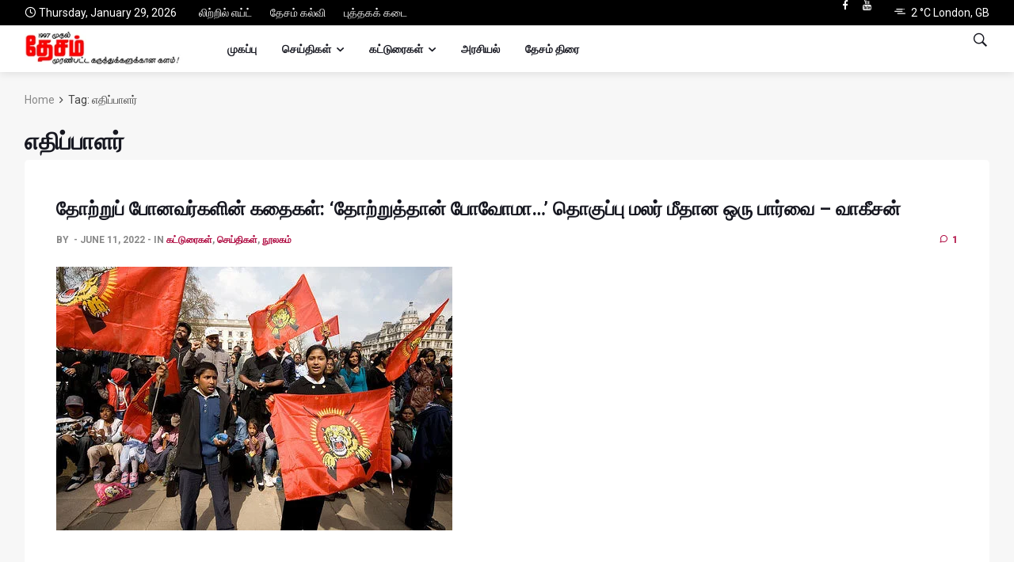

--- FILE ---
content_type: text/html; charset=UTF-8
request_url: https://www.thesamnet.co.uk/?tag=%E0%AE%8E%E0%AE%A4%E0%AE%BF%E0%AE%AA%E0%AF%8D%E0%AE%AA%E0%AE%BE%E0%AE%B3%E0%AE%B0%E0%AF%8D
body_size: 20103
content:
<!-- Google tag (gtag.js) -->
<script async src="https://www.googletagmanager.com/gtag/js?id=G-2WBH3282VC"></script>
<script>
  window.dataLayer = window.dataLayer || [];
  function gtag(){dataLayer.push(arguments);}
  gtag('js', new Date());

  gtag('config', 'G-2WBH3282VC');
</script>
<script async src="https://pagead2.googlesyndication.com/pagead/js/adsbygoogle.js?client=ca-pub-2070999849802648"
     crossorigin="anonymous"></script>
<!doctype html>
<html lang="en-US">
<head>
	<meta charset="UTF-8">
	<meta name="viewport" content="width=device-width, initial-scale=1">
	<link rel="profile" href="http://gmpg.org/xfn/11">
	<title>எதிப்பாளர் &#8211; தேசம்</title>
<meta name='robots' content='max-image-preview:large' />

            <script data-no-defer="1" data-ezscrex="false" data-cfasync="false" data-pagespeed-no-defer data-cookieconsent="ignore">
                const ctPublicFunctions = {"_ajax_nonce":"8879d65d5a","_rest_nonce":"e2cff0e6d0","_ajax_url":"\/wp-admin\/admin-ajax.php","_rest_url":"https:\/\/www.thesamnet.co.uk\/index.php?rest_route=\/","data__cookies_type":"none","data__ajax_type":"admin_ajax","text__wait_for_decoding":"Decoding the contact data, let us a few seconds to finish. Anti-Spam by CleanTalk","cookiePrefix":""}
            </script>
        
            <script data-no-defer="1" data-ezscrex="false" data-cfasync="false" data-pagespeed-no-defer data-cookieconsent="ignore">
                const ctPublic = {"_ajax_nonce":"8879d65d5a","settings__forms__check_internal":"0","settings__forms__check_external":"0","settings__forms__search_test":"1","blog_home":"https:\/\/www.thesamnet.co.uk\/","pixel__setting":"3","pixel__enabled":false,"pixel__url":"https:\/\/moderate10-v4.cleantalk.org\/pixel\/93d5517afdef860708a7b1de4bf0670a.gif","data__email_check_before_post":"1","data__cookies_type":"none","data__key_is_ok":true,"data__visible_fields_required":true,"data__to_local_storage":[],"wl_brandname":"Anti-Spam by CleanTalk","wl_brandname_short":"CleanTalk","ct_checkjs_key":260939371}
            </script>
        <link rel='dns-prefetch' href='//fonts.googleapis.com' />
<link rel="alternate" type="application/rss+xml" title="தேசம் &raquo; Feed" href="https://www.thesamnet.co.uk/?feed=rss2" />
<link rel="alternate" type="application/rss+xml" title="தேசம் &raquo; Comments Feed" href="https://www.thesamnet.co.uk/?feed=comments-rss2" />
<link rel="alternate" type="application/rss+xml" title="தேசம் &raquo; எதிப்பாளர் Tag Feed" href="https://www.thesamnet.co.uk/?feed=rss2&#038;tag=%e0%ae%8e%e0%ae%a4%e0%ae%bf%e0%ae%aa%e0%af%8d%e0%ae%aa%e0%ae%be%e0%ae%b3%e0%ae%b0%e0%af%8d" />
<script>
window._wpemojiSettings = {"baseUrl":"https:\/\/s.w.org\/images\/core\/emoji\/14.0.0\/72x72\/","ext":".png","svgUrl":"https:\/\/s.w.org\/images\/core\/emoji\/14.0.0\/svg\/","svgExt":".svg","source":{"concatemoji":"https:\/\/www.thesamnet.co.uk\/wp-includes\/js\/wp-emoji-release.min.js?ver=6.2"}};
/*! This file is auto-generated */
!function(e,a,t){var n,r,o,i=a.createElement("canvas"),p=i.getContext&&i.getContext("2d");function s(e,t){p.clearRect(0,0,i.width,i.height),p.fillText(e,0,0);e=i.toDataURL();return p.clearRect(0,0,i.width,i.height),p.fillText(t,0,0),e===i.toDataURL()}function c(e){var t=a.createElement("script");t.src=e,t.defer=t.type="text/javascript",a.getElementsByTagName("head")[0].appendChild(t)}for(o=Array("flag","emoji"),t.supports={everything:!0,everythingExceptFlag:!0},r=0;r<o.length;r++)t.supports[o[r]]=function(e){if(p&&p.fillText)switch(p.textBaseline="top",p.font="600 32px Arial",e){case"flag":return s("\ud83c\udff3\ufe0f\u200d\u26a7\ufe0f","\ud83c\udff3\ufe0f\u200b\u26a7\ufe0f")?!1:!s("\ud83c\uddfa\ud83c\uddf3","\ud83c\uddfa\u200b\ud83c\uddf3")&&!s("\ud83c\udff4\udb40\udc67\udb40\udc62\udb40\udc65\udb40\udc6e\udb40\udc67\udb40\udc7f","\ud83c\udff4\u200b\udb40\udc67\u200b\udb40\udc62\u200b\udb40\udc65\u200b\udb40\udc6e\u200b\udb40\udc67\u200b\udb40\udc7f");case"emoji":return!s("\ud83e\udef1\ud83c\udffb\u200d\ud83e\udef2\ud83c\udfff","\ud83e\udef1\ud83c\udffb\u200b\ud83e\udef2\ud83c\udfff")}return!1}(o[r]),t.supports.everything=t.supports.everything&&t.supports[o[r]],"flag"!==o[r]&&(t.supports.everythingExceptFlag=t.supports.everythingExceptFlag&&t.supports[o[r]]);t.supports.everythingExceptFlag=t.supports.everythingExceptFlag&&!t.supports.flag,t.DOMReady=!1,t.readyCallback=function(){t.DOMReady=!0},t.supports.everything||(n=function(){t.readyCallback()},a.addEventListener?(a.addEventListener("DOMContentLoaded",n,!1),e.addEventListener("load",n,!1)):(e.attachEvent("onload",n),a.attachEvent("onreadystatechange",function(){"complete"===a.readyState&&t.readyCallback()})),(e=t.source||{}).concatemoji?c(e.concatemoji):e.wpemoji&&e.twemoji&&(c(e.twemoji),c(e.wpemoji)))}(window,document,window._wpemojiSettings);
</script>
<style>
img.wp-smiley,
img.emoji {
	display: inline !important;
	border: none !important;
	box-shadow: none !important;
	height: 1em !important;
	width: 1em !important;
	margin: 0 0.07em !important;
	vertical-align: -0.1em !important;
	background: none !important;
	padding: 0 !important;
}
</style>
	<link rel='stylesheet' id='wp-block-library-css' href='https://www.thesamnet.co.uk/wp-includes/css/dist/block-library/style.min.css?ver=6.2' media='all' />
<link rel='stylesheet' id='classic-theme-styles-css' href='https://www.thesamnet.co.uk/wp-includes/css/classic-themes.min.css?ver=6.2' media='all' />
<style id='global-styles-inline-css'>
body{--wp--preset--color--black: #000000;--wp--preset--color--cyan-bluish-gray: #abb8c3;--wp--preset--color--white: #ffffff;--wp--preset--color--pale-pink: #f78da7;--wp--preset--color--vivid-red: #cf2e2e;--wp--preset--color--luminous-vivid-orange: #ff6900;--wp--preset--color--luminous-vivid-amber: #fcb900;--wp--preset--color--light-green-cyan: #7bdcb5;--wp--preset--color--vivid-green-cyan: #00d084;--wp--preset--color--pale-cyan-blue: #8ed1fc;--wp--preset--color--vivid-cyan-blue: #0693e3;--wp--preset--color--vivid-purple: #9b51e0;--wp--preset--gradient--vivid-cyan-blue-to-vivid-purple: linear-gradient(135deg,rgba(6,147,227,1) 0%,rgb(155,81,224) 100%);--wp--preset--gradient--light-green-cyan-to-vivid-green-cyan: linear-gradient(135deg,rgb(122,220,180) 0%,rgb(0,208,130) 100%);--wp--preset--gradient--luminous-vivid-amber-to-luminous-vivid-orange: linear-gradient(135deg,rgba(252,185,0,1) 0%,rgba(255,105,0,1) 100%);--wp--preset--gradient--luminous-vivid-orange-to-vivid-red: linear-gradient(135deg,rgba(255,105,0,1) 0%,rgb(207,46,46) 100%);--wp--preset--gradient--very-light-gray-to-cyan-bluish-gray: linear-gradient(135deg,rgb(238,238,238) 0%,rgb(169,184,195) 100%);--wp--preset--gradient--cool-to-warm-spectrum: linear-gradient(135deg,rgb(74,234,220) 0%,rgb(151,120,209) 20%,rgb(207,42,186) 40%,rgb(238,44,130) 60%,rgb(251,105,98) 80%,rgb(254,248,76) 100%);--wp--preset--gradient--blush-light-purple: linear-gradient(135deg,rgb(255,206,236) 0%,rgb(152,150,240) 100%);--wp--preset--gradient--blush-bordeaux: linear-gradient(135deg,rgb(254,205,165) 0%,rgb(254,45,45) 50%,rgb(107,0,62) 100%);--wp--preset--gradient--luminous-dusk: linear-gradient(135deg,rgb(255,203,112) 0%,rgb(199,81,192) 50%,rgb(65,88,208) 100%);--wp--preset--gradient--pale-ocean: linear-gradient(135deg,rgb(255,245,203) 0%,rgb(182,227,212) 50%,rgb(51,167,181) 100%);--wp--preset--gradient--electric-grass: linear-gradient(135deg,rgb(202,248,128) 0%,rgb(113,206,126) 100%);--wp--preset--gradient--midnight: linear-gradient(135deg,rgb(2,3,129) 0%,rgb(40,116,252) 100%);--wp--preset--duotone--dark-grayscale: url('#wp-duotone-dark-grayscale');--wp--preset--duotone--grayscale: url('#wp-duotone-grayscale');--wp--preset--duotone--purple-yellow: url('#wp-duotone-purple-yellow');--wp--preset--duotone--blue-red: url('#wp-duotone-blue-red');--wp--preset--duotone--midnight: url('#wp-duotone-midnight');--wp--preset--duotone--magenta-yellow: url('#wp-duotone-magenta-yellow');--wp--preset--duotone--purple-green: url('#wp-duotone-purple-green');--wp--preset--duotone--blue-orange: url('#wp-duotone-blue-orange');--wp--preset--font-size--small: 13px;--wp--preset--font-size--medium: 20px;--wp--preset--font-size--large: 36px;--wp--preset--font-size--x-large: 42px;--wp--preset--spacing--20: 0.44rem;--wp--preset--spacing--30: 0.67rem;--wp--preset--spacing--40: 1rem;--wp--preset--spacing--50: 1.5rem;--wp--preset--spacing--60: 2.25rem;--wp--preset--spacing--70: 3.38rem;--wp--preset--spacing--80: 5.06rem;--wp--preset--shadow--natural: 6px 6px 9px rgba(0, 0, 0, 0.2);--wp--preset--shadow--deep: 12px 12px 50px rgba(0, 0, 0, 0.4);--wp--preset--shadow--sharp: 6px 6px 0px rgba(0, 0, 0, 0.2);--wp--preset--shadow--outlined: 6px 6px 0px -3px rgba(255, 255, 255, 1), 6px 6px rgba(0, 0, 0, 1);--wp--preset--shadow--crisp: 6px 6px 0px rgba(0, 0, 0, 1);}:where(.is-layout-flex){gap: 0.5em;}body .is-layout-flow > .alignleft{float: left;margin-inline-start: 0;margin-inline-end: 2em;}body .is-layout-flow > .alignright{float: right;margin-inline-start: 2em;margin-inline-end: 0;}body .is-layout-flow > .aligncenter{margin-left: auto !important;margin-right: auto !important;}body .is-layout-constrained > .alignleft{float: left;margin-inline-start: 0;margin-inline-end: 2em;}body .is-layout-constrained > .alignright{float: right;margin-inline-start: 2em;margin-inline-end: 0;}body .is-layout-constrained > .aligncenter{margin-left: auto !important;margin-right: auto !important;}body .is-layout-constrained > :where(:not(.alignleft):not(.alignright):not(.alignfull)){max-width: var(--wp--style--global--content-size);margin-left: auto !important;margin-right: auto !important;}body .is-layout-constrained > .alignwide{max-width: var(--wp--style--global--wide-size);}body .is-layout-flex{display: flex;}body .is-layout-flex{flex-wrap: wrap;align-items: center;}body .is-layout-flex > *{margin: 0;}:where(.wp-block-columns.is-layout-flex){gap: 2em;}.has-black-color{color: var(--wp--preset--color--black) !important;}.has-cyan-bluish-gray-color{color: var(--wp--preset--color--cyan-bluish-gray) !important;}.has-white-color{color: var(--wp--preset--color--white) !important;}.has-pale-pink-color{color: var(--wp--preset--color--pale-pink) !important;}.has-vivid-red-color{color: var(--wp--preset--color--vivid-red) !important;}.has-luminous-vivid-orange-color{color: var(--wp--preset--color--luminous-vivid-orange) !important;}.has-luminous-vivid-amber-color{color: var(--wp--preset--color--luminous-vivid-amber) !important;}.has-light-green-cyan-color{color: var(--wp--preset--color--light-green-cyan) !important;}.has-vivid-green-cyan-color{color: var(--wp--preset--color--vivid-green-cyan) !important;}.has-pale-cyan-blue-color{color: var(--wp--preset--color--pale-cyan-blue) !important;}.has-vivid-cyan-blue-color{color: var(--wp--preset--color--vivid-cyan-blue) !important;}.has-vivid-purple-color{color: var(--wp--preset--color--vivid-purple) !important;}.has-black-background-color{background-color: var(--wp--preset--color--black) !important;}.has-cyan-bluish-gray-background-color{background-color: var(--wp--preset--color--cyan-bluish-gray) !important;}.has-white-background-color{background-color: var(--wp--preset--color--white) !important;}.has-pale-pink-background-color{background-color: var(--wp--preset--color--pale-pink) !important;}.has-vivid-red-background-color{background-color: var(--wp--preset--color--vivid-red) !important;}.has-luminous-vivid-orange-background-color{background-color: var(--wp--preset--color--luminous-vivid-orange) !important;}.has-luminous-vivid-amber-background-color{background-color: var(--wp--preset--color--luminous-vivid-amber) !important;}.has-light-green-cyan-background-color{background-color: var(--wp--preset--color--light-green-cyan) !important;}.has-vivid-green-cyan-background-color{background-color: var(--wp--preset--color--vivid-green-cyan) !important;}.has-pale-cyan-blue-background-color{background-color: var(--wp--preset--color--pale-cyan-blue) !important;}.has-vivid-cyan-blue-background-color{background-color: var(--wp--preset--color--vivid-cyan-blue) !important;}.has-vivid-purple-background-color{background-color: var(--wp--preset--color--vivid-purple) !important;}.has-black-border-color{border-color: var(--wp--preset--color--black) !important;}.has-cyan-bluish-gray-border-color{border-color: var(--wp--preset--color--cyan-bluish-gray) !important;}.has-white-border-color{border-color: var(--wp--preset--color--white) !important;}.has-pale-pink-border-color{border-color: var(--wp--preset--color--pale-pink) !important;}.has-vivid-red-border-color{border-color: var(--wp--preset--color--vivid-red) !important;}.has-luminous-vivid-orange-border-color{border-color: var(--wp--preset--color--luminous-vivid-orange) !important;}.has-luminous-vivid-amber-border-color{border-color: var(--wp--preset--color--luminous-vivid-amber) !important;}.has-light-green-cyan-border-color{border-color: var(--wp--preset--color--light-green-cyan) !important;}.has-vivid-green-cyan-border-color{border-color: var(--wp--preset--color--vivid-green-cyan) !important;}.has-pale-cyan-blue-border-color{border-color: var(--wp--preset--color--pale-cyan-blue) !important;}.has-vivid-cyan-blue-border-color{border-color: var(--wp--preset--color--vivid-cyan-blue) !important;}.has-vivid-purple-border-color{border-color: var(--wp--preset--color--vivid-purple) !important;}.has-vivid-cyan-blue-to-vivid-purple-gradient-background{background: var(--wp--preset--gradient--vivid-cyan-blue-to-vivid-purple) !important;}.has-light-green-cyan-to-vivid-green-cyan-gradient-background{background: var(--wp--preset--gradient--light-green-cyan-to-vivid-green-cyan) !important;}.has-luminous-vivid-amber-to-luminous-vivid-orange-gradient-background{background: var(--wp--preset--gradient--luminous-vivid-amber-to-luminous-vivid-orange) !important;}.has-luminous-vivid-orange-to-vivid-red-gradient-background{background: var(--wp--preset--gradient--luminous-vivid-orange-to-vivid-red) !important;}.has-very-light-gray-to-cyan-bluish-gray-gradient-background{background: var(--wp--preset--gradient--very-light-gray-to-cyan-bluish-gray) !important;}.has-cool-to-warm-spectrum-gradient-background{background: var(--wp--preset--gradient--cool-to-warm-spectrum) !important;}.has-blush-light-purple-gradient-background{background: var(--wp--preset--gradient--blush-light-purple) !important;}.has-blush-bordeaux-gradient-background{background: var(--wp--preset--gradient--blush-bordeaux) !important;}.has-luminous-dusk-gradient-background{background: var(--wp--preset--gradient--luminous-dusk) !important;}.has-pale-ocean-gradient-background{background: var(--wp--preset--gradient--pale-ocean) !important;}.has-electric-grass-gradient-background{background: var(--wp--preset--gradient--electric-grass) !important;}.has-midnight-gradient-background{background: var(--wp--preset--gradient--midnight) !important;}.has-small-font-size{font-size: var(--wp--preset--font-size--small) !important;}.has-medium-font-size{font-size: var(--wp--preset--font-size--medium) !important;}.has-large-font-size{font-size: var(--wp--preset--font-size--large) !important;}.has-x-large-font-size{font-size: var(--wp--preset--font-size--x-large) !important;}
.wp-block-navigation a:where(:not(.wp-element-button)){color: inherit;}
:where(.wp-block-columns.is-layout-flex){gap: 2em;}
.wp-block-pullquote{font-size: 1.5em;line-height: 1.6;}
</style>
<link rel='stylesheet' id='ct_public_css-css' href='https://www.thesamnet.co.uk/wp-content/plugins/cleantalk-spam-protect/css/cleantalk-public.min.css?ver=6.15' media='all' />
<link rel='stylesheet' id='wpg-politics-font-css' href='//fonts.googleapis.com/css?family=Roboto%3A400%2C700&#038;ver=6.2' media='all' />
<link rel='stylesheet' id='bootstrap-css' href='https://www.thesamnet.co.uk/wp-content/themes/deus/css/bootstrap.min.css?ver=6.2' media='all' />
<link rel='stylesheet' id='wpg-font-icons-css' href='https://www.thesamnet.co.uk/wp-content/themes/deus/css/font-icons.css?ver=6.2' media='all' />
<link rel='stylesheet' id='wpg-core-css' href='https://www.thesamnet.co.uk/wp-content/themes/deus/style.css?ver=6.2' media='all' />
<style id='wpg-core-inline-css'>
.top-bar{background-color:#000}.widget-instagram-wide{background-color:#fff!important}a,.loader,.entry__title:hover a,.entry__meta a,.newsticker__item-url:hover,.post-list-small__entry-title a:hover,.post-list-small__entry-title a:focus,.post-list-small--arrows li:before,.video-playlist__list-item:hover .video-playlist__list-item-title,.video-playlist__list-item--active .video-playlist__list-item-title,.widget_archive li:before,.widget_categories li:before,.widget_meta li:before,.widget_pages li:before,.widget_nav_menu li:before,.widget_recent_entries li:before,.categories-widget li:before,.entry-navigation a:hover,.comment-edit-link,.nav__menu>li>a:hover,.nav__dropdown-menu>li>a:hover,.nav__right a:hover,.nav__right a:focus,.sidenav__menu-url:hover,.sidenav__menu-url:focus,.sidenav__close-button:hover,.footer a:not(.social):hover,.footer__nav-menu a:hover,.copyright a:hover,.footer__bottom--dark .footer__nav-menu a:hover,.widget_recent_entries ul li a:hover,.module-filters ul li a:hover,.module-filters ul li a:focus,.module-filters ul li a.active,.style-politics .widget-title,.style-politics .widget-title a,.style-politics .section-title,.style-games .footer .widget-title,.style-games .footer .widget-title a,.style-games .posts-module .widget-title,.style-games .posts-module .widget-title a,.style-music .widget-title,.style-music .widget-title a,.tweets li:before,h1>a:hover,h2>a:hover,h3>a:hover,h4>a:hover,h5>a:hover,h6>a:hover,.wp-block-quote.is-large cite,.wp-block-quote.is-large footer,.wp-block-quote.is-style-large cite,.wp-block-quote.is-style-large footer{color:#af0a41}.thumb-text-holder .entry__meta .entry__meta-category a,.thumb-text-holder .entry__meta .entry__meta-category a:hover{color:#af0a41!important}.btn-color,.owl-prev:hover,.owl-next:hover,.owl-dot.active span,.owl-dot:hover span,.owl-custom-nav__btn:hover,.tabs__item--active:before,.entry__play-time,.entry__meta-category--label,.trending-now__label,.newsticker-button:hover,.widget_calendar caption,.mc4wp-form-fields input[type=submit]:focus,.widget_tag_cloud a:hover,.entry__tags a:hover,.final-review__score-number,.final-review__text-holder:before,.pagination__page:not(span):hover,.pagination__page--current,.nav__menu>li>a:before,.nav-icon-toggle:hover .nav-icon-toggle__inner,.nav-icon-toggle:hover .nav-icon-toggle__inner:before,.nav-icon-toggle:hover .nav-icon-toggle__inner:after,.nav--colored .nav__holder,#back-to-top:hover,#reading-position-indicator,.footer--dark .categories-count,.style-videos .nav__menu .active,.page-links a:hover span,body .mejs-container .mejs-controls,span.video-close-btn:hover,.menu-note,input[type=submit],.menu-counter-bubble,.categories-count,.post-counter,.demos-btn{background-color:#af0a41!important}input:focus,textarea:focus,.footer--dark .mc4wp-form-fields input[type=email]:focus,.footer--dark .mc4wp-form-fields input[type=text]:focus,input:not([type=button]):not([type=reset]):not([type=submit]):focus,textarea:focus,.entry-score,.entry__article pre,.wp-block-quote,.wp-block-quote[style*="text-align:right"],.wp-block-quote[style*="text-align: right"],.wp-block-pullquote{border-color:#af0a41}
</style>
<script src='https://www.thesamnet.co.uk/wp-includes/js/jquery/jquery.min.js?ver=3.6.3' id='jquery-core-js'></script>
<script src='https://www.thesamnet.co.uk/wp-includes/js/jquery/jquery-migrate.min.js?ver=3.4.0' id='jquery-migrate-js'></script>
<script data-pagespeed-no-defer src='https://www.thesamnet.co.uk/wp-content/plugins/cleantalk-spam-protect/js/apbct-public-bundle.min.js?ver=6.15' id='ct_public_functions-js'></script>
<link rel="https://api.w.org/" href="https://www.thesamnet.co.uk/index.php?rest_route=/" /><link rel="alternate" type="application/json" href="https://www.thesamnet.co.uk/index.php?rest_route=/wp/v2/tags/2048" /><link rel="EditURI" type="application/rsd+xml" title="RSD" href="https://www.thesamnet.co.uk/xmlrpc.php?rsd" />
<link rel="wlwmanifest" type="application/wlwmanifest+xml" href="https://www.thesamnet.co.uk/wp-includes/wlwmanifest.xml" />
<meta name="generator" content="WordPress 6.2" />
<!--[if lte IE 9]><link rel="stylesheet" href="https://www.thesamnet.co.uk/wp-content/plugins/js_composer-old/assets/css/vc_lte_ie9.min.css" media="screen"><![endif]-->		<style id="wp-custom-css">
			.nav__menu > li > a {
	white-space: nowrap;
}
.logo__img{
	min-width:200px;
	padding-top:5px;
	padding-bottom:5px;
}

.entry__title {
   font-size: 16px;

}
	
.entry__excerpt {
   margin-top: 14px;

}

.thumb-text-holder--1 .thumb-entry-title {
    font-size: 14px;
    margin-bottom: 15px;
	}
	
	.post-list-small__entry-title {
    font-size: 12px;
		
			
	}
	
	avatar .avatar-45 .photo .img-circle{
	width:45
		
	}
	
	
	.comment-text{
	font-size: 13px;
		
	}

.comment-avatar {

    margin-right: 10px;
    width: 45px;
	
}
	.thumb--size-6 {
    height: 350px;
}

.thumb-text-holder--2 .thumb-entry-title {
    font-size: 24px;
}
.entry__article {
    font-size: 16px;
    text-align: justify;
	}

.single-post__entry-title {
    font-size: 24px;
    margin-top: 8px;
	}
	
	.page-title {
    font-size: 30px;
    margin-bottom: 5px;
	}
	
.trending-now{
	margin-bottom: 20px;
}

}
@media (min-width:320px)  
@media (min-width:480px)  
@media (min-width:600px) 
@media (min-width:801px)  
@media (min-width:1025px) 
@media (min-width:1281px)
 		</style>
		<noscript><style> .wpb_animate_when_almost_visible { opacity: 1; }</style></noscript><style id="wpforms-css-vars-root">
				:root {
					--wpforms-field-border-radius: 3px;
--wpforms-field-border-style: solid;
--wpforms-field-border-size: 1px;
--wpforms-field-background-color: #ffffff;
--wpforms-field-border-color: rgba( 0, 0, 0, 0.25 );
--wpforms-field-border-color-spare: rgba( 0, 0, 0, 0.25 );
--wpforms-field-text-color: rgba( 0, 0, 0, 0.7 );
--wpforms-field-menu-color: #ffffff;
--wpforms-label-color: rgba( 0, 0, 0, 0.85 );
--wpforms-label-sublabel-color: rgba( 0, 0, 0, 0.55 );
--wpforms-label-error-color: #d63637;
--wpforms-button-border-radius: 3px;
--wpforms-button-border-style: none;
--wpforms-button-border-size: 1px;
--wpforms-button-background-color: #066aab;
--wpforms-button-border-color: #066aab;
--wpforms-button-text-color: #ffffff;
--wpforms-page-break-color: #066aab;
--wpforms-background-image: none;
--wpforms-background-position: center center;
--wpforms-background-repeat: no-repeat;
--wpforms-background-size: cover;
--wpforms-background-width: 100px;
--wpforms-background-height: 100px;
--wpforms-background-color: rgba( 0, 0, 0, 0 );
--wpforms-background-url: none;
--wpforms-container-padding: 0px;
--wpforms-container-border-style: none;
--wpforms-container-border-width: 1px;
--wpforms-container-border-color: #000000;
--wpforms-container-border-radius: 3px;
--wpforms-field-size-input-height: 43px;
--wpforms-field-size-input-spacing: 15px;
--wpforms-field-size-font-size: 16px;
--wpforms-field-size-line-height: 19px;
--wpforms-field-size-padding-h: 14px;
--wpforms-field-size-checkbox-size: 16px;
--wpforms-field-size-sublabel-spacing: 5px;
--wpforms-field-size-icon-size: 1;
--wpforms-label-size-font-size: 16px;
--wpforms-label-size-line-height: 19px;
--wpforms-label-size-sublabel-font-size: 14px;
--wpforms-label-size-sublabel-line-height: 17px;
--wpforms-button-size-font-size: 17px;
--wpforms-button-size-height: 41px;
--wpforms-button-size-padding-h: 15px;
--wpforms-button-size-margin-top: 10px;
--wpforms-container-shadow-size-box-shadow: none;

				}
			</style></head>

<body class="archive tag tag-2048 style-politics bg-light style-rounded is-lazyload wpb-js-composer js-comp-ver-5.7 vc_responsive">

				<div class="loader-mask">
				<div class="loader">
					<div></div>
				</div>
			</div>
		
	<!-- Bg Overlay -->
<div class="content-overlay"></div>

<aside class="sidenav d-lg-none" id="sidenav">

    <div class="sidenav__close">
        <button class="sidenav__close-button" id="sidenav__close-button" aria-label="close sidenav">
            <i class="ui-close sidenav__close-icon"></i>
        </button>
    </div>

    <div class="sidenav__menu-container d-lg-none">
        <div class="mobile-menu"></div>

        <div class="sidenav__socials">
            <div class="socials"><a class="social social-facebook" href="https://www.facebook.com/thesamnet" title="Facebook" target="_blank"><i class="ui-facebook"></i></a><a class="social social-youtube" href="https://www.youtube.com/results?search_query=thesamnet" title="YouTube" target="_blank"><i class="ui-youtube"></i></a></div>        </div>
    </div>

    <div class="side-box-widget d-none d-lg-block"><div id="custom_html-4" class="widget_text widget widget_custom_html clearfix"><h4 class="widget-title">test&#8230;</h4><div class="textwidget custom-html-widget">ெச்ட்</div></div></div>
</aside><!-- #sidebox -->

	<main class="main oh" id="main">
		<a class="skip-link screen-reader-text" href="#content">Skip to content</a>

					<h1 class="screen-reader-text">எதிப்பாளர்</h1>
		
		<!-- Top Bar -->
<div class="top-bar d-none d-lg-block clearfix">
    <div class="container">


            <div class="topbar-left">
                			<div class="topbar-item topbar-date">
				<span class="topbar-icon ui-clock"></span>Thursday, January 29, 2026			</div>
			<ul id="top_nav" class="top-menu topbar-item"><li id="menu-item-81569" class="menu-item menu-item-type-custom menu-item-object-custom menu-item-81569"><a href="http://littleaid.org.uk/">லிற்றில் எய்ட்</a></li>
<li id="menu-item-81571" class="menu-item menu-item-type-custom menu-item-object-custom menu-item-81571"><a href="https://www.thesamnet.co.uk//?cat=214">தேசம் கல்வி</a></li>
<li id="menu-item-81570" class="menu-item menu-item-type-custom menu-item-object-custom menu-item-81570"><a href="http://oomoom.net/">புத்தகக் கடை</a></li>
</ul>            </div>

            <div class="topbar-right">
                <div class="socials socials nav__socials socials--nobase socials--white justify-content-end topbar-item"><a class="social social-facebook" href="https://www.facebook.com/thesamnet" title="Facebook" target="_blank"><i class="ui-facebook"></i></a><a class="social social-youtube" href="https://www.youtube.com/results?search_query=thesamnet" title="YouTube" target="_blank"><i class="ui-youtube"></i></a></div>			<div class="topbar-item topbar-weather">
													<a href="//openweathermap.org/city/2643743" title="Mist" target="_blank" class="top-weather">

						<span class="top-weather-icon topbar-icon"><span class="ui-fog"></span></span>

													<span class="top-weather-temp">2&nbsp;&deg;C</span>
						
						
						<span class="top-weather-city">London&comma;&nbsp;GB</span>
					</a>
							</div>
			            </div>


    </div>
</div> <!-- end top bar -->

		
<!-- Navigation -->
<header class="nav">

    <div class="nav__holder fixed-scroll_up">
        <div class="container relative">
            <div class="flex-parent">

            
        <!-- Side Menu Button -->
        <button class="nav-icon-toggle d-lg-none" id="nav-icon-toggle" aria-label="Open side menu">
          <span class="nav-icon-toggle__box">
            <span class="nav-icon-toggle__inner"></span>
          </span>
        </button>

        
            <!-- Logo -->
<a href="https://www.thesamnet.co.uk/" class="logo">
			<img class="logo__img" src="https://www.thesamnet.co.uk/wp-content/themes/deus/images/logo_default.png" width="73" height="21" alt="தேசம்" title="தேசம்">
	</a>

		<p class="site-title screen-reader-text">தேசம்</p>
		<p class="site-description screen-reader-text">Thesam</p>
	
            
<!-- Nav-wrap -->
<nav class="flex-child nav__wrap d-none d-lg-block">
    <ul id="mainnav" class="nav__menu"><li class="menu-item menu-item-type-post_type menu-item-object-page menu-item-home menu-item-108728"><a href="https://www.thesamnet.co.uk/">முகப்பு</a></li>
<li class="menu-item menu-item-type-post_type menu-item-object-page menu-item-has-children menu-item-108731 nav__dropdown"><a href="https://www.thesamnet.co.uk/?page_id=107742">செய்திகள்</a>
<ul class="nav__dropdown-menu">
	<li class="menu-item menu-item-type-post_type menu-item-object-page menu-item-108736"><a href="https://www.thesamnet.co.uk/?page_id=107746">உள்நாட்டுச் செய்திகள்</a></li>
	<li class="menu-item menu-item-type-post_type menu-item-object-page menu-item-108735"><a href="https://www.thesamnet.co.uk/?page_id=107754">வெளிநாட்டுச் செய்திகள்</a></li>
	<li class="menu-item menu-item-type-post_type menu-item-object-page menu-item-108734"><a href="https://www.thesamnet.co.uk/?page_id=107750">விளையாட்டுச் செய்திகள்</a></li>
	<li class="menu-item menu-item-type-post_type menu-item-object-page menu-item-108768"><a href="https://www.thesamnet.co.uk/?page_id=108765">2020 இலங்கை பாராளுமன்ற பொதுத்தேர்தல் முடிவுகள்</a></li>

</ul>
</li>
<li class="menu-item menu-item-type-post_type menu-item-object-page menu-item-has-children menu-item-108730 nav__dropdown"><a href="https://www.thesamnet.co.uk/?page_id=107686">கட்டுரைகள்</a>
<ul class="nav__dropdown-menu">
	<li class="menu-item menu-item-type-post_type menu-item-object-page menu-item-108751"><a href="https://www.thesamnet.co.uk/?page_id=107691">இனப்பிரச்சினைத் தீர்வு</a></li>
	<li class="menu-item menu-item-type-post_type menu-item-object-page menu-item-108753"><a href="https://www.thesamnet.co.uk/?page_id=107700">சர்வதேச விடயங்கள்</a></li>
	<li class="menu-item menu-item-type-post_type menu-item-object-page menu-item-108752"><a href="https://www.thesamnet.co.uk/?page_id=107697">கலை இலக்கியம்</a></li>
	<li class="menu-item menu-item-type-post_type menu-item-object-page menu-item-108755"><a href="https://www.thesamnet.co.uk/?page_id=107707">தேர்தல்கள்</a></li>
	<li class="menu-item menu-item-type-post_type menu-item-object-page menu-item-108754"><a href="https://www.thesamnet.co.uk/?page_id=107704">சாதியம்</a></li>
	<li class="menu-item menu-item-type-post_type menu-item-object-page menu-item-108756"><a href="https://www.thesamnet.co.uk/?page_id=107714">பெண்ணியம்</a></li>
	<li class="menu-item menu-item-type-post_type menu-item-object-page menu-item-108757"><a href="https://www.thesamnet.co.uk/?page_id=107717">பொருளாதாரம்</a></li>
	<li class="menu-item menu-item-type-post_type menu-item-object-page menu-item-108758"><a href="https://www.thesamnet.co.uk/?page_id=107722">முஸ்லீம் விடயங்கள்</a></li>
	<li class="menu-item menu-item-type-post_type menu-item-object-page menu-item-108760"><a href="https://www.thesamnet.co.uk/?page_id=107729">வடக்கு – கிழக்கு</a></li>
	<li class="menu-item menu-item-type-post_type menu-item-object-page menu-item-108759"><a href="https://www.thesamnet.co.uk/?page_id=107725">யுத்த நிலவரம்</a></li>
	<li class="menu-item menu-item-type-post_type menu-item-object-page menu-item-108761"><a href="https://www.thesamnet.co.uk/?page_id=107732">விஞ்ஞானம் தொழில்நுட்பம்</a></li>
	<li class="menu-item menu-item-type-post_type menu-item-object-page menu-item-108762"><a href="https://www.thesamnet.co.uk/?page_id=107164">விளையாட்டு</a></li>

</ul>
</li>
<li class="menu-item menu-item-type-post_type menu-item-object-page menu-item-108729"><a href="https://www.thesamnet.co.uk/?page_id=107781">அரசியல்</a></li>
<li class="menu-item menu-item-type-post_type menu-item-object-page menu-item-108732"><a href="https://www.thesamnet.co.uk/?page_id=107765">தேசம் திரை</a></li>
</ul></nav> <!-- end nav-wrap -->

            <!-- Nav Right -->
            <div class="nav__right">

                		
					<!-- Search -->
			<div class="nav__right-item nav__search">
				<a href="#" class="nav__search-trigger" id="nav__search-trigger">
					<i class="ui-search nav__search-trigger-icon"></i>
				</a>
				<div class="nav__search-box" id="nav__search-box">
					<form role="search" method="get" class="nav__search-form" action="https://www.thesamnet.co.uk/">
						<input type="search" id="search-form-697b0fb4608a5" placeholder="Search an article" class="nav__search-input nav__search-input-popup" value="" name="s">
						<button type="submit" class="search-button btn btn-lg btn-color btn-button">
							<i class="ui-search nav__search-icon"></i>
						</button>
					</form>
				</div>
			</div>
		
        
            </div> <!-- end nav right -->

            </div> <!-- end flex-parent -->
        </div> <!-- end container -->

    </div>
</header> <!-- end navigation -->


					<div class="subheader-container">
				<div class="container">
					<div class="subheader-wrap">
						<ul id="breadcrumb" class="breadcrumbs d-none d-sm-block"><li class="breadcrumbs__item"><a class="breadcrumbs__url" href="https://www.thesamnet.co.uk/">Home</a></li><li class="breadcrumbs__item breadcrumbs__item--current">Tag: <span>எதிப்பாளர்</span></li></ul><script type="application/ld+json">{"@context":"http:\/\/schema.org","@type":"BreadcrumbList","@id":"#Breadcrumb","itemListElement":[{"@type":"ListItem","position":1,"item":{"name":"Home","@id":"https:\/\/www.thesamnet.co.uk\/"}},{"@type":"ListItem","position":2,"item":{"name":"Tag: <span>\u0b8e\u0ba4\u0bbf\u0baa\u0bcd\u0baa\u0bbe\u0bb3\u0bb0\u0bcd<\/span>","@id":"https:\/\/www.thesamnet.co.uk"}}]}</script>					</div>
				</div>
			</div>
		
<div class="main-container mb-32" id="main-container">
	<div class="container">

		<!-- Content -->
		<div class="row">

			<div class="blog__content col-lg-12 mb-32">

				<h2 class="page-title">எதிப்பாளர்</h2>

				
				
				<div class="posts-archive posts--card posts--default clearfix">
					<div class="posts-container posts-items" data-layout="default" data-settings="{&#039;card&#039;:&#039;1&#039;,&#039;first_cat&#039;:&#039;1&#039;,&#039;author&#039;:&#039;1&#039;,&#039;date&#039;:&#039;1&#039;,&#039;views&#039;:&#039;1&#039;,&#039;comments&#039;:&#039;1&#039;,&#039;review&#039;:&#039;1&#039;,&#039;read_more&#039;:&#039;0&#039;,&#039;excerpt&#039;:26}">
						<div class="row card-row"><div class="post-item col-md-12">
    <article class="post-default content-box format-standard">
        
<div class="single-post__entry-header entry__header">
		<h3 class="single-post__entry-title">
		<a href="https://www.thesamnet.co.uk/?p=86253" title="தோற்றுப் போனவர்களின் கதைகள்: ‘தோற்றுத்தான் போவோமா&#8230;’ தொகுப்பு மலர் மீதான ஒரு பார்வை &#8211; வாகீசன்">தோற்றுப் போனவர்களின் கதைகள்: ‘தோற்றுத்தான் போவோமா&#8230;’ தொகுப்பு மலர் மீதான ஒரு பார்வை &#8211; வாகீசன்</a>
	</h3>
	<div class="entry__meta-holder">
		<ul class="entry__meta"><li class="entry__meta-author"><span>By&nbsp;</span><a href="https://www.thesamnet.co.uk/?author=0" class="author-name" title=""></a></li><li class="entry__meta-date">June 11, 2022</li><li class="entry__meta-category"><span>In&nbsp;</span><a class="post-cat wpg-cat-57" href="https://www.thesamnet.co.uk/?cat=57">கட்டுரைகள்</a><span>,&nbsp;</span><a class="post-cat wpg-cat-23" href="https://www.thesamnet.co.uk/?cat=23">செய்திகள்</a><span>,&nbsp;</span><a class="post-cat wpg-cat-96" href="https://www.thesamnet.co.uk/?cat=96">நூலகம்</a></li></ul>		<ul class="entry__meta"><li class="entry__meta-comments"><a href="https://www.thesamnet.co.uk/?p=86253#comments"><i class="ui-chat-empty"></i>1</a></li></ul>    </div>
</div>

<div class="entry__img-holder"><a class="src-large" href="https://www.thesamnet.co.uk/?p=86253" title="தோற்றுப் போனவர்களின் கதைகள்: ‘தோற்றுத்தான் போவோமா&#8230;’ தொகுப்பு மலர் மீதான ஒரு பார்வை &#8211; வாகீசன்"><img width="500" height="333" src="https://www.thesamnet.co.uk/wp-content/themes/deus/images/no-image.jpg" class="attachment-large size-large lazy-img wp-post-image" alt="" data-src="https://www.thesamnet.co.uk/wp-content/uploads/2022/06/LTTE_demonstration-in-London.jpg" /></a></div>
<div class="entry__article">
	<p><img decoding="async" loading="lazy" class="size-full wp-image-86254 aligncenter" src="https://www.thesamnet.co.uk//wp-content/uploads/2022/06/Sabalingam_Tholar.jpg" alt="" width="200" height="218" /></p>
<p>‘தோற்றுத்தான் போவோமா&#8230;.’ புகலிட தொகுப்பு மலரினை மீண்டுமொருமுறை மீள் வாசிப்புக்குட்படுத்தினேன். இது பிரான்சின் தலைநகர் பாரிசில் 1995 ம் ஆண்டு ஒரு மேதினத்திலன்று விடுதலைப் புலிகளினால் படுகொலை செய்யப்பட்ட தோழர் சபாலிங்கம் நினைவாக, சுமார் 5 வருடங்கள் கழித்து 1999 ம் ஆண்டு பிரான்சில் இருந்து சபாலிங்கம் நண்பர்கள் வட்டத்தினால் வெளியிடப்பட்டிருந்தது. புலிகளின் வரலாற்றில் ஒரு கறை படிந்த அத்தியாயமாக ஒரு கறுப்புப் பக்கமாக இன்றும் விளங்குகின்ற தோழர் சபாலிங்கத்தின் படுகொலை ஆனது அன்று புகலிட சமூகத்தில் பெரும் அதிர்ச்சியினையும் திகைப்பினையும் ஏற்படுத்தியிருந்த விடயம் நாம் அறிந்ததே. இந்த படுகொலையினால் அன்று இங்கு புகலிடத்தில் மனித உரிமைகளை முன்னிறுத்தி தீவிரமாக செயற்பட்டு வந்த புலி எதிப்பாளர்களின் செயற்பாடுகளில் ஒரு தடுமாற்றமும் பயப்பிராந்தியும் ஏற்பட்டிருந்தது. ஆயினும் சுமார் 5 வருடங்கள் கழித்து தற்கொலைக்கு ஒப்பான ஒரு செயலாக இம்மலர் வெளியீட்டினை நிகழ்த்திய ‘சபாலிங்கம் நண்பர்கள் வட்டம்’ அமைப்பினரின் இப்பணியினையும் இதன் பின் உள்ள அர்ப்பணிப்பையும் துணிச்சலினையும் நாம் மறுக்கமுடியாது.</p>
<p><img decoding="async" loading="lazy" class="size-full wp-image-86255 aligncenter" src="https://www.thesamnet.co.uk//wp-content/uploads/2022/06/Sabalingam_Notice.jpg" alt="" width="800" height="543" srcset="https://www.thesamnet.co.uk/wp-content/uploads/2022/06/Sabalingam_Notice.jpg 800w, https://www.thesamnet.co.uk/wp-content/uploads/2022/06/Sabalingam_Notice-250x170.jpg 250w, https://www.thesamnet.co.uk/wp-content/uploads/2022/06/Sabalingam_Notice-768x521.jpg 768w" sizes="(max-width: 800px) 100vw, 800px" />அனைத்து அராஜகங்களுக்கும் வன்முறைகளுக்கும் எதிராகவும் மனித உரிமைகளுக்கு ஆதரவாகவும் வெளியிடப்பட்ட இத்தொகுப்பு மலரில் ஈழம், புகலிடம், தமிழகம் என்ற பரப்பில் இருந்த பல்வேறு விதமான படைப்பாளிகளினதும் சமூக செயற்பாட்டாளர்களினதும் படைப்புக்கள் வெளியாகியிருந்தன. இந்நூலின் முன்னுரையில் வெளியீட்டாளர்கள் ‘இது வெறும் புலிகளுக்கு எதிரான குரல் அல்ல. பல்வேறு விதமான அரச அடக்குமுறைகள், பெண்களின் மீதான வன்முறை, குழந்தைகளின் மீதான அடக்குமுறை, என அனைத்து மனித நேயமற்ற செயல்களுக்கு எதிராகவும் எமது குரல் ஒலிக்கின்றது’ என்று அழுத்தம் திருத்தமாக கூறுகின்றனர்.</p>
<p>‘காலம் தாழ்த்திய ஒரு அஞ்சலி’ என்று இதன் ஆரம்பப் பக்கங்களிலேயே சமுத்திரன் ஒரு பதிவினை எழுதுகிறார். உண்மைதான். இது ஒரு காலந்தாழ்த்திய அஞ்சலிதான். நாம் ஏற்கனவே மேலே கூறியபடி இம்மலரானது சபாலிங்கம் படுகொலை செய்யப்பட்டு 5 வருடங்கள் கழித்து மிகவும் தாமதமாகவே வெளியிடப்பட்டிருகின்றது. ஆயினும் மிகவும் காத்திரமாகவும் சிறப்பாகவும் செம்மையாகவும் வெளிவந்திருக்கின்றது.</p>
<p>அழகலிங்கம் எழுதிய ‘அராயகமும் மார்க்சியமும்’ தி. உமாகாந்தனின் ‘சரியும் சர்வாதிகார சாம்ராஜ்ஜியங்கள்’ போன்ற காத்திரமான கட்டுரைகள் இம்மலரை சிறப்பிக்கின்றன. ‘சிந்தனை: அக்கினிக்குஞ்சு’ என்ற தலைப்பில் பேராசிரியர் மு.நித்தியானந்தன் சிந்தனைக்கு அஞ்சும் மனிதர்கள் குறித்தும் அச்சமும் பீதியும் கொண்டு மாற்றுக் கருத்துக்களை கண்காணிக்கும் மனிதர்கள் குறித்தும் எழுதி ராஜினி திரணகமவின் படுகொலையுடன் தொடர்பு படுத்தி ஒரு சிறப்பான கட்டுரையினை எழுதுகிறார். ‘புலம் பெயர்ந்தது தமிழர்கள் மட்டுமல்ல, வன்முறைகளும்தான்&#8230;’ என்ற கட்டுரையில் அழகு குணசீலன் இதுவரை காலமும் புலம்பெயர் தேசங்களில் இடம்பெற்ற அராஜகங்கள், வன்முறைகள், படுகொலைகள், மாற்றுச் சஞ்சிகைகள், பத்திரிகைகள், மீதான தடைகள் பற்றியும் தேடகம் எரிப்பும் குறித்தும் ஒரு அட்டவணையுடன் கூடிய விரிவான கட்டுரை ஒன்றினை எழுதுகிறார். அசோக் யோகன் கண்னமுத்து ‘துடைப்பானின் குறிப்புக்கள்’ என்ற தனது பதிவில் தேசியவாத உணர்வுகள் எப்படி தேசியவெறியாக உருமாறி, அது எவ்வகையில் மற்றவர்களின் மீது மேலாண்மை செலுத்துகின்றது என்பதினை விளக்கி, எமது தேசிய இனப்பிரச்சினைகளின் தீர்வாக மார்க்சிய வழிப்பட்ட அணுகுமுறையினை ஆராய்கின்றார். ‘காலுடைந்த சிவில் சமூகமும் தமிழ் புத்திஜீவிகளும்’ என்ற கட்டுரையில் இன்றய தமிழ் சமூகத்தில் உள்ள புத்திஜீவிகளின் போலித்தனங்கள் குறித்து ஸ்பார்ட்டகஸ்தாசன் விரிவான கட்டுரை ஒன்றினை சேரன், சி.புஷ்பராஜா, சமுத்திரன், தமிழரசன், செ.கணேசலிங்கன், சுவிஸ் ரஞ்சி, ப.வி.சிறிரங்கன், ஜோர்ஜ் குருசேவ், முதலானோரின் அரசியல் கட்டுரைகளுடன் அருந்ததி, சேரன், இளைய அப்துல்லாஹ், நா.விச்வநாதன், தமயந்தி திருமாவளவன், சி.சிவசேகரம், சோலைக்கிளி, உமா, இளைய அப்துல்லாஹ், றஞ்சனி, அ.ஜ.கான், முத்துலிங்கம், செல்வம் அருளாந்தம், இந்திரன் போன்றவர்களது கவிதைகளும் தமயந்தி, உமா, தயாநிதி, ரவீந்திரன், நிருபா, சந்துஷ், நா.கண்ணன் ஆகியோர்களின் சிறுகதைகளும் இம்மலரில் இடம் பிடித்துள்ளன.</p>
<p>இன்று தீவிரமான புலி எதிர்ப்பாளர்களாக இருந்து புலிகளிற்கு எதிராக தமது உரத்த குரல்களை படைப்புக்களாக பதிவு செய்து வருகின்ற பலரது படைப்புக்கள் எதுவும் இதில் இடம் பெறாதது, இவர்கள் புலிகளின் முள்ளிவாய்க்கால் இறுதி யுத்த அழிவிற்கு பின்பாகவே தீவிரமான புலி எதிப்பாளர்களாக மாறி புலிகளிற்கு எதிராக கம்பு சுத்தப் பழகி இருக்கின்றார்கள் என்ற உண்மையினையும் எமக்கு எடுத்துச் சொல்கின்றது. முக்கியமாக இன்று சிங்கள இனவாத அரசின் ஒத்தோடியாக மாறி, இலங்கை அரசின் அனைத்து அராஜகங்களுக்கும் செயல்களுக்கும் ஒத்து ஊதுகின்ற பாண்டி பஜார் போராளி அன்று சபாலிங்கம் இலண்டன் வந்து அவரைச் சந்திக்க விரும்பியபோது அவரைச் சந்திக்க மறுத்ததும் இதனை சபாலிங்கம் பாரிசில் தனது தோழர்களிடம் வேதனையுடன் பகிர்ந்து கொண்டதும் எமது புகலிட வரலாற்றில் நாம் மறைக்க முடியாத உண்மைகள்.</p>
<p>இம்மலரானது உண்மையில் ஒரு இரண்டு தசாப்தகால ஈழ-புகலிட சமூக, பண்பாட்டு அரசியல் களங்களின் குறுக்கு வெட்டுத் தோற்றத்தினை வெளிப்படையாகப் பேசி நிற்கின்றது என்றே நாம் கருதுகின்றோம். சேரன் ‘காற்றை எதிர்த்து ஒரு காலடி’ என்ற ஒரு விரிவான கட்டுரையினை எழுதியிருக்கின்றார். அதில் அவர் இங்கு புகலிடத்தில் வெளியாகி இருந்த சிறுசஞ்சிகைகள் தவிர்ந்த அன்றைய அனைத்துப் பத்திரிகைகளும் புலிகளின் எதேச்சதிகாரங்கள், அராஜகங்கள் போன்றவற்றை எப்படி ஆதரித்து நின்றன என்பதினை தெளிவாக விளக்குகிறார்.</p>
<p>இதே வேளை இங்கு வெளியாகியிருந்த பெரும்பாலான சஞ்சிகைகள் அனைத்துமே புலி எதிர்ப்பாளர்களினாலேயே வெளி வந்திருந்தன என்பதுவும் நாம் மறுக்க முடியாத உண்மை. புலிகள் தமது இராணுவ வெற்றிகள் மூலமும் அர்ப்பணிப்புக்கள் தியாகங்கள் மூலமும் கட்டிக் காத்து வந்த பிம்பங்களை கட்டவிழ்ப்பதில் இவர்கள் மிக வெற்றிகரமாகச் செயற்பட்டார்கள் என்பதும் அதனை இவர்கள் இறுதிவரை சாதித்துக் காட்டினார்கள் என்பதும் மறுக்க முடியாத உண்மை. அத்துடன் புலிகளின் ஜனநாயக விரோத செயற்பாடுகளிற்கு எதிராக குரல் கொடுத்த இவர்களது பல்வகை அமைப்புக்களிலும் கூட ஜனநாயக விரோதப் பண்புகளே கோலோச்சி இருந்தது என்பதுவும் வரலாறு இன்று எமக்குக் காட்டி நிற்கும் உண்மைகள். இவர்கள் புலிகளின் பிம்பங்களை சிதைப்பதற்காக அவர்களிக்கு எதிராக பல்வேறு பிம்பங்களை சிருஷ்டித்தார்கள். ஆனால் அந்த பிம்பங்களின் பின்னால் உள்ள அதிர்ச்சிகரமான முகத்திலறையும் உண்மைகள் இப்போது ஒவ்வொன்றாக வெளி வந்து இன்று அந்த பிம்பங்களும் ஒவ்வொன்றாகச் சிதைவடையும் போது எமது அறிவு ஜீவிகளின் ஒரு 3௦ வருட கால ஏமாற்று வேலைகளும் பித்தலாட்டங்களும் எம்மை அதிர்ச்சியடைய வைக்கின்றன.</p>
<p>தோழர் சபாலிங்கத்திற்கு அர்ப்பணம் செய்யப்படுள்ள இந்த அஞ்சலி மலரில் சபாலிங்கம் குறித்ததான எந்த விபரங்களோ அல்லது அவரது வாழ்க்கை வரலாறுகளோ இதில் இணைக்கப்படாதது கொஞ்சம் ஏமாற்றத்தினை அளிப்பதினை இங்கு அவசியம் குறிப்பிட்டேயாக வேண்டும்.</p>
<p>இம்மலர் வெளிவந்து இன்று 20 வருடங்களாகின்றன. வரலாற்றைத் திரும்பிப் பார்க்கும்போது ஏமாற்றமும் சோகமும்தான் எஞ்சுகின்றது. இந்த தொகுப்பில் தமது படைப்புகளை வெளிக்கொணர்ந்த தி.உமா காந்தன், திருமாவளவன், சி.புஷ்பராஜா, செ.கணேசலிங்கன் போன்றோர் இன்று உயிருடன் இல்லை. தோழர் அ.ஜ.கான் மிக அண்மையில்தான் தமிழகத்தில் கோவிட் 19 தொற்றுக்குள்ளாகி மரணமடைந்து, எம்மையெல்லாம் துயரத்தில் ஆழ்த்தி இருந்தார். இதில் எம்மை அதிக துயரத்திலும் வேதனையிலும் ஆழ்ந்தும் விடயம், அன்று இந்த இதழில் தமது படைப்புக்கள் மூலம் அதிகாரத்திற்கு எதிராகவும், படுகொலைகள், வன்முறைகள் என்பவற்றிட்கெதிராகவும் தமது உரத்த குரல்களை பதிவு செய்த பலரும், இன்று இலங்கை பேரினவாத சிங்கள அரசின் ஆதரவாளர்களாக மாறி இலங்கை அரசின் அராஜகங்களையும் படுகொலைகளை நியாயப்படுத்தும் மனிதர்களாக மாறியுள்ளமைதான். இவர்கள் இன்றும் சிங்கள பேரினவாத அரசு ஈழப்போரின் இறுதியில் நிகழ்த்திய இனப்படுகொலையை அது இனப்படுகொலை இல்லை என்று மறுதலிப்பவர்களாகவும், அந்த அரசின் அனைத்து வகை செயற்பாடுகளிற்கும் ஆதரவளிப்பவர்களாகவும் மாறியுள்ளமை உண்மையில் எம்மை திகைப்பில் ஆழ்த்தும் விடயங்களாகும்.</p>
<p>இதற்குமப்பால் இவர்களில் பெரும்பாலோர் மற்றவர்களின் மாற்றுக் கருத்துக்களுக்கு சிறிதேனும் மதிப்பளிக்காதவர்களாக, ஜனநாயகம், பேச்சு சுதந்திரம் குறித்து எந்தவித அக்கறையுமற்றவர்களாக, தம் மீதான சிறு அளவு விமர்சனங்களை கூட ஏற்றுக் கொள்ளாதவர்களாக, மற்றவர்களின் மீது வசை பாடுபவர்களாக, அந்த வசைகளை பாடுவதற்காக எந்த எல்லைகளையும் மீறுபவர்களாக தொடர்ந்தும் இருந்து வருவது எமக்கு தொடர்ந்தும் வேதனையளிக்கும் விடயங்களாகும். இவர்களது இன்றைய இத்தகைய செயல்கள் இவர்களது அன்றைய செயற்பாடுகளை சந்தேகக் கண் கொண்டு பார்க்க வைக்கின்றது. இவையாவும் இன்று எம்மை இவர்களது அன்றைய எழுத்தக்களை மீண்டும் ஒரு மறுவாசிப்பிற்கு உட்படுத்தப் பட வேண்டிய அவசியத்தினை எம்மிடம் வலியுறுதி நிற்கின்றது. இதற்குமப்பால் இவர்களில் சிலர் இன்று புலி ஆதரவாளர்களாக, அனுதாபிகளாக மாறியிருப்பதுவும் கூட வரலாற்றின் ஒரு முரண்நகையே.</p>
<p>முடிவாக, ‘தோற்றுத்தான் போவோமா&#8230;’ என்று அறைகூவல் இட்டு பல தசாப்த காலங்களாக அராஜகங்களுக்கும் வன்முறைகளுக்கும் எதிராகவும் மனித உரிமைகளிற்கு ஆதரவாகவும் குரல் கொடுத்து வந்த இவர்கள், இறுதி யுத்தத்தில் புலிகள் தோற்கடிக்கப்படுவதற்கு முன்பாகவே தம்மளவில் தாமே தோற்றுப் போயிருந்தது எமது வரலாற்றின் ஒரு துயர சம்பவமே.</p>
<p>தோல்விகளின் வரலாறுகளையே தொடர்ந்தும் எழுதுவதுதான் எமது தலையெழுத்தா என்ன ???</p>
</div>
    </article>
</div>
</div>					</div>
				</div>

				
			</div>

					</div>

	</div>

</div> <!-- end main container -->

		
		
		<!-- Footer -->
		<footer class="footer footer--grey">
			<div class="container">

				
																
			</div> <!-- end container -->

			

<div class="footer__bottom footer__bottom--dark">
    <div class="container text-center">
        <div class="footer__bottom--inner top-divider">
            <ul id="footernav" class="footer__nav-menu footer__nav-menu--1"><li id="menu-item-23736" class="menu-item menu-item-type-custom menu-item-object-custom menu-item-23736"><a href="http://thesamnet.co.uk/">முகப்பு</a></li>
<li id="menu-item-23738" class="menu-item menu-item-type-taxonomy menu-item-object-category menu-item-23738"><a href="https://www.thesamnet.co.uk/?cat=23">செய்திகள்</a></li>
<li id="menu-item-23742" class="menu-item menu-item-type-taxonomy menu-item-object-category menu-item-23742"><a href="https://www.thesamnet.co.uk/?cat=57">கட்டுரைகள்</a></li>
<li id="menu-item-34549" class="menu-item menu-item-type-taxonomy menu-item-object-category menu-item-34549"><a href="https://www.thesamnet.co.uk/?cat=27">::சாதியம்</a></li>
<li id="menu-item-34550" class="menu-item menu-item-type-taxonomy menu-item-object-category menu-item-34550"><a href="https://www.thesamnet.co.uk/?cat=56">::விளையாட்டு</a></li>
<li id="menu-item-34551" class="menu-item menu-item-type-taxonomy menu-item-object-category menu-item-34551"><a href="https://www.thesamnet.co.uk/?cat=58">::வடக்கு &#8211; கிழக்கு</a></li>
<li id="menu-item-34553" class="menu-item menu-item-type-taxonomy menu-item-object-category menu-item-34553"><a href="https://www.thesamnet.co.uk/?cat=61">::முஸ்லீம் விடயங்கள்</a></li>
<li id="menu-item-34554" class="menu-item menu-item-type-taxonomy menu-item-object-category menu-item-34554"><a href="https://www.thesamnet.co.uk/?cat=62">::சர்வதேச விடயங்கள்</a></li>
<li id="menu-item-34555" class="menu-item menu-item-type-taxonomy menu-item-object-category menu-item-34555"><a href="https://www.thesamnet.co.uk/?cat=64">::கலை இலக்கியம்</a></li>
<li id="menu-item-34556" class="menu-item menu-item-type-taxonomy menu-item-object-category menu-item-34556"><a href="https://www.thesamnet.co.uk/?cat=66">::பெண்ணியம்</a></li>
<li id="menu-item-34557" class="menu-item menu-item-type-taxonomy menu-item-object-category menu-item-34557"><a href="https://www.thesamnet.co.uk/?cat=99">::பொருளாதாரம்</a></li>
<li id="menu-item-34558" class="menu-item menu-item-type-taxonomy menu-item-object-category menu-item-34558"><a href="https://www.thesamnet.co.uk/?cat=100">::தேர்தல்கள்</a></li>
<li id="menu-item-34559" class="menu-item menu-item-type-taxonomy menu-item-object-category menu-item-34559"><a href="https://www.thesamnet.co.uk/?cat=101">::விஞ்ஞானம் தொழில்நுட்பம்</a></li>
<li id="menu-item-34560" class="menu-item menu-item-type-taxonomy menu-item-object-category menu-item-34560"><a href="https://www.thesamnet.co.uk/?cat=60">அறிக்கைகள்</a></li>
<li id="menu-item-34561" class="menu-item menu-item-type-taxonomy menu-item-object-category menu-item-34561"><a href="https://www.thesamnet.co.uk/?cat=96">நூலகம்</a></li>
<li id="menu-item-34562" class="menu-item menu-item-type-taxonomy menu-item-object-category menu-item-34562"><a href="https://www.thesamnet.co.uk/?cat=98">மலையகம்</a></li>
<li id="menu-item-34563" class="menu-item menu-item-type-taxonomy menu-item-object-category menu-item-34563"><a href="https://www.thesamnet.co.uk/?cat=69">::அரசியல் தஞ்சம்</a></li>
<li id="menu-item-34564" class="menu-item menu-item-type-taxonomy menu-item-object-category menu-item-34564"><a href="https://www.thesamnet.co.uk/?cat=103">புலம்பெயர் வாழ்வியல்</a></li>
<li id="menu-item-34566" class="menu-item menu-item-type-taxonomy menu-item-object-category menu-item-34566"><a href="https://www.thesamnet.co.uk/?cat=102">::இனப்பிரச்சினைத் தீர்வு</a></li>
<li id="menu-item-34567" class="menu-item menu-item-type-taxonomy menu-item-object-category menu-item-34567"><a href="https://www.thesamnet.co.uk/?cat=104">:: 2009 யுத்த நிலவரம்</a></li>
<li id="menu-item-23737" class="menu-item menu-item-type-post_type menu-item-object-page menu-item-23737"><a href="https://www.thesamnet.co.uk/?page_id=22738">எழுதுவோர்</a></li>
</ul><p class="copyright">Copyright @ 2022.  All rights reserved. </p>       </div>
  </div>
</div> <!-- end footer bottom -->


		</footer> <!-- end footer -->

		
	</main> <!-- end main-wrapper -->
	<img alt="Cleantalk Pixel" id="apbct_pixel" style="display: none;" src="https://moderate10-v4.cleantalk.org/pixel/93d5517afdef860708a7b1de4bf0670a.gif"><script>				
                    document.addEventListener('DOMContentLoaded', function () {
                        setTimeout(function(){
                            if( document.querySelectorAll('[name^=ct_checkjs]').length > 0 ) {
                                apbct_public_sendAJAX(	
                                    { action: 'apbct_js_keys__get' },	
                                    { callback: apbct_js_keys__set_input_value }
                                )
                            }
                        },0)					    
                    })				
                </script><div id="back-to-top"><a href="#top" aria-label="Go to top"><i class="ui-arrow-up"></i></a></div><script src='https://www.thesamnet.co.uk/wp-content/themes/deus/js/modernizr.min.js?ver=6.2' id='wpg-modernizr-js'></script>
<script src='https://www.thesamnet.co.uk/wp-content/themes/deus/js/owl-carousel.min.js?ver=6.2' id='owl-carousel-js'></script>
<script src='https://www.thesamnet.co.uk/wp-content/themes/deus/js/viewportchecker.min.js?ver=6.2' id='viewportchecker-js'></script>
<script src='https://www.thesamnet.co.uk/wp-content/themes/deus/js/velocity.min.js?ver=6.2' id='velocity-js'></script>
<script src='https://www.thesamnet.co.uk/wp-content/themes/deus/js/velocity.ui.min.js?ver=6.2' id='velocity-ui-js'></script>
<script src='https://www.thesamnet.co.uk/wp-content/themes/deus/js/jquery.magnific-popup.min.js?ver=6.2' id='jquery-magnific-popup-js'></script>
<script src='https://www.thesamnet.co.uk/wp-content/themes/deus/js/theia-sticky-sidebar.min.js?ver=6.2' id='theia-sticky-sidebar-js'></script>
<script src='https://www.thesamnet.co.uk/wp-content/themes/deus/js/jquery.lazy.min.js?ver=6.2' id='lazy-js'></script>
<script id='wpg-core-js-extra'>
/* <![CDATA[ */
var wpg = {"is_rtl":"","ajaxurl":"https:\/\/www.thesamnet.co.uk\/wp-admin\/admin-ajax.php","ajax_loader":"<span class=\"loader loader-more\"><span><\/span><\/span>","is_singular":"","is_singular_post":"","is_sticky":"","is_lazy":"1","is_sticky_video":"","lightbox_image":"1","lightbox_gallery":"1","reading_indicator":"","instagram_feed_id":"","instagram_feed_key":""};
/* ]]> */
</script>
<script src='https://www.thesamnet.co.uk/wp-content/themes/deus/js/wpg-scripts.js?ver=6.2' id='wpg-core-js'></script>
<script src='https://www.thesamnet.co.uk/wp-content/themes/deus/js/flickity.pkgd.min.js?ver=6.2' id='flickity-js'></script>
</body>
</html>


--- FILE ---
content_type: text/html; charset=utf-8
request_url: https://www.google.com/recaptcha/api2/aframe
body_size: 268
content:
<!DOCTYPE HTML><html><head><meta http-equiv="content-type" content="text/html; charset=UTF-8"></head><body><script nonce="CKKX4W__hf69ZvLJVU6nuA">/** Anti-fraud and anti-abuse applications only. See google.com/recaptcha */ try{var clients={'sodar':'https://pagead2.googlesyndication.com/pagead/sodar?'};window.addEventListener("message",function(a){try{if(a.source===window.parent){var b=JSON.parse(a.data);var c=clients[b['id']];if(c){var d=document.createElement('img');d.src=c+b['params']+'&rc='+(localStorage.getItem("rc::a")?sessionStorage.getItem("rc::b"):"");window.document.body.appendChild(d);sessionStorage.setItem("rc::e",parseInt(sessionStorage.getItem("rc::e")||0)+1);localStorage.setItem("rc::h",'1769672631080');}}}catch(b){}});window.parent.postMessage("_grecaptcha_ready", "*");}catch(b){}</script></body></html>

--- FILE ---
content_type: text/css
request_url: https://www.thesamnet.co.uk/wp-content/themes/deus/css/font-icons.css?ver=6.2
body_size: 976
content:
@font-face {
  font-family: 'ui-icons';
  src:  url('../fonts/ui-icons.eot?ig4it5');
  src:  url('../fonts/ui-icons.eot?ig4it5#iefix') format('embedded-opentype'),
    url('../fonts/ui-icons.ttf?ig4it5') format('truetype'),
    url('../fonts/ui-icons.woff?ig4it5') format('woff'),
    url('../fonts/ui-icons.svg?ig4it5#ui-icons') format('svg');
  font-weight: normal;
  font-style: normal;
}

[class^="ui-"], [class*=" ui-"] {
  /* use !important to prevent issues with browser extensions that change fonts */
  font-family: 'ui-icons' !important;
  speak: none;
  font-style: normal;
  font-weight: normal;
  font-variant: normal;
  text-transform: none;
  line-height: 1;

  /* Better Font Rendering =========== */
  -webkit-font-smoothing: antialiased;
  -moz-osx-font-smoothing: grayscale;
}

.ui-volume-off-awesome:before {
  content: "\f026";
}
.ui-volume-down-awesome:before {
  content: "\f027";
}
.ui-volume-up-awesome:before {
  content: "\f028";
}
.ui-play-awesome:before {
  content: "\f04b";
}
.ui-pause-awesome:before {
  content: "\f04c";
}
.ui-headphones:before {
  content: "\e91d";
}
.ui-image:before {
  content: "\e91e";
}
.ui-maximize:before {
  content: "\e925";
}
.ui-pause:before {
  content: "\e91f";
}
.ui-play-outline:before {
  content: "\e920";
}
.ui-volume-slow:before {
  content: "\e921";
}
.ui-volume-loud:before {
  content: "\e922";
}
.ui-volume-x:before {
  content: "\e923";
}
.ui-volume:before {
  content: "\e924";
}
.ui-fog:before {
  content: "\24";
}
.ui-email:before {
  content: "\e800";
}
.ui-pin:before {
  content: "\e801";
}
.ui-flash:before {
  content: "\e802";
}
.ui-play:before {
  content: "\e803";
}
.ui-arrow-right:before {
  content: "\e804";
}
.ui-star:before {
  content: "\e805";
}
.ui-star-empty:before {
  content: "\e806";
}
.ui-twitter:before {
  content: "\f099";
}
.ui-facebook:before {
  content: "\f09a";
}
.ui-github:before {
  content: "\f09b";
}
.ui-rss:before {
  content: "\f09e";
}
.ui-pinterest:before {
  content: "\f0d2";
}
.ui-google:before {
  content: "\f0d5";
}
.ui-linkedin:before {
  content: "\f0e1";
}
.ui-arrow-down:before {
  content: "\f123";
}
.ui-arrow-left:before {
  content: "\f124";
}
.ui-arrow-up:before {
  content: "\f126";
}
.ui-youtube:before {
  content: "\f167";
}
.ui-xing:before {
  content: "\f168";
}
.ui-dropbox:before {
  content: "\f16b";
}
.ui-stackoverflow:before {
  content: "\f16c";
}
.ui-instagram:before {
  content: "\f16d";
}
.ui-flickr:before {
  content: "\f16e";
}
.ui-bitbucket:before {
  content: "\f171";
}
.ui-tumblr:before {
  content: "\f173";
}
.ui-apple:before {
  content: "\f179";
}
.ui-windows:before {
  content: "\f17a";
}
.ui-android:before {
  content: "\f17b";
}
.ui-dribbble:before {
  content: "\f17d";
}
.ui-skype:before {
  content: "\f17e";
}
.ui-foursquare:before {
  content: "\f180";
}
.ui-trello:before {
  content: "\f181";
}
.ui-vkontakte:before {
  content: "\f189";
}
.ui-vimeo:before {
  content: "\f194";
}
.ui-slack:before {
  content: "\f198";
}
.ui-reddit:before {
  content: "\f1a1";
}
.ui-stumbleupon:before {
  content: "\f1a4";
}
.ui-delicious:before {
  content: "\f1a5";
}
.ui-digg:before {
  content: "\f1a6";
}
.ui-behance:before {
  content: "\f1b4";
}
.ui-spotify:before {
  content: "\f1bc";
}
.ui-soundcloud:before {
  content: "\f1be";
}
.ui-codeopen:before {
  content: "\f1cb";
}
.ui-git:before {
  content: "\f1d3";
}
.ui-slideshare:before {
  content: "\f1e7";
}
.ui-twitch:before {
  content: "\f1e8";
}
.ui-search:before {
  content: "\f1f5";
}
.ui-lastfm:before {
  content: "\f202";
}
.ui-forumbee:before {
  content: "\f211";
}
.ui-sellsy:before {
  content: "\f213";
}
.ui-shirtsinbulk:before {
  content: "\f214";
}
.ui-skyatlas:before {
  content: "\f216";
}
.ui-whatsapp:before {
  content: "\f232";
}
.ui-snapchat:before {
  content: "\f2ac";
}
.ui-close:before {
  content: "\f2d7";
}
.ui-check:before {
  content: "\f383";
}
.ui-alert-circle:before {
  content: "\e912";
}
.ui-alert-triangle:before {
  content: "\e913";
}
.ui-clock:before {
  content: "\e90f";
}
.ui-cloud-drizzle:before {
  content: "\e900";
}
.ui-cloud-lightning:before {
  content: "\e901";
}
.ui-cloud-off:before {
  content: "\e902";
}
.ui-cloud-rain:before {
  content: "\e903";
}
.ui-cloud-snow:before {
  content: "\e904";
}
.ui-cloud:before {
  content: "\e910";
}
.ui-eye:before {
  content: "\e905";
}
.ui-heart:before {
  content: "\e914";
}
.ui-help-circle:before {
  content: "\e915";
}
.ui-home:before {
  content: "\e916";
}
.ui-info:before {
  content: "\e917";
}
.ui-lock:before {
  content: "\e906";
}
.ui-chat-empty:before {
  content: "\e908";
}
.ui-message-square:before {
  content: "\e909";
}
.ui-moon:before {
  content: "\e90a";
}
.ui-search-two:before {
  content: "\e90b";
}
.ui-share:before {
  content: "\e918";
}
.ui-shopping-bag:before {
  content: "\e90e";
}
.ui-shopping-cart:before {
  content: "\e90c";
}
.ui-sun:before {
  content: "\e90d";
}
.ui-tags:before {
  content: "\e911";
}
.ui-thumbs-down:before {
  content: "\e919";
}
.ui-thumbs-up:before {
  content: "\e91a";
}
.ui-trash-2:before {
  content: "\e91b";
}
.ui-trash:before {
  content: "\e91c";
}
.ui-unlock:before {
  content: "\e907";
}
